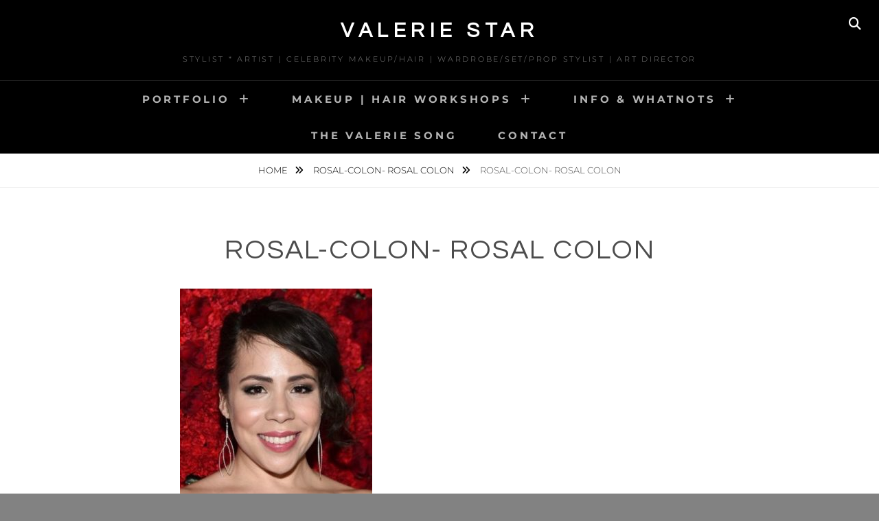

--- FILE ---
content_type: text/html; charset=UTF-8
request_url: https://valeriestar.com/rosal-colon-768x576/
body_size: 17237
content:
<!DOCTYPE html>
<html dir="ltr" lang="en-US" prefix="og: https://ogp.me/ns#">
<head>
<meta charset="UTF-8">
<meta name="viewport" content="width=device-width, initial-scale=1">
<link rel="profile" href="https://gmpg.org/xfn/11">

<title>rosal-colon- Rosal Colon | Valerie Star</title>
	<style>img:is([sizes="auto" i], [sizes^="auto," i]) { contain-intrinsic-size: 3000px 1500px }</style>
	
		<!-- All in One SEO 4.8.7 - aioseo.com -->
	<meta name="description" content="Rosal Colon" />
	<meta name="robots" content="max-image-preview:large" />
	<meta name="author" content="Valerie Star"/>
	<meta name="google-site-verification" content="vZSAYZhrzJEXWRsNfyMwiiDR2YHOU_swqTqjNrF_E0I" />
	<link rel="canonical" href="https://valeriestar.com/rosal-colon-768x576/" />
	<meta name="generator" content="All in One SEO (AIOSEO) 4.8.7" />
		<meta property="og:locale" content="en_US" />
		<meta property="og:site_name" content="Valerie Star | STYLIST * ARTIST | Celebrity Makeup/Hair | Wardrobe/Set/Prop Stylist | Art Director" />
		<meta property="og:type" content="article" />
		<meta property="og:title" content="rosal-colon- Rosal Colon | Valerie Star" />
		<meta property="og:description" content="Rosal Colon" />
		<meta property="og:url" content="https://valeriestar.com/rosal-colon-768x576/" />
		<meta property="og:image" content="https://valeriestar.com/wp-content/uploads/2025/03/2024_12_12_Popup-valerie8292-copy-scaled.jpg" />
		<meta property="og:image:secure_url" content="https://valeriestar.com/wp-content/uploads/2025/03/2024_12_12_Popup-valerie8292-copy-scaled.jpg" />
		<meta property="article:published_time" content="2018-03-19T03:42:44+00:00" />
		<meta property="article:modified_time" content="2023-05-10T14:20:11+00:00" />
		<meta name="twitter:card" content="summary" />
		<meta name="twitter:title" content="rosal-colon- Rosal Colon | Valerie Star" />
		<meta name="twitter:description" content="Rosal Colon" />
		<meta name="twitter:image" content="https://valeriestar.com/wp-content/uploads/2025/03/2024_12_12_Popup-valerie8292-copy-scaled.jpg" />
		<script type="application/ld+json" class="aioseo-schema">
			{"@context":"https:\/\/schema.org","@graph":[{"@type":"BreadcrumbList","@id":"https:\/\/valeriestar.com\/rosal-colon-768x576\/#breadcrumblist","itemListElement":[{"@type":"ListItem","@id":"https:\/\/valeriestar.com#listItem","position":1,"name":"Home","item":"https:\/\/valeriestar.com","nextItem":{"@type":"ListItem","@id":"https:\/\/valeriestar.com\/rosal-colon-768x576\/#listItem","name":"rosal-colon- Rosal Colon"}},{"@type":"ListItem","@id":"https:\/\/valeriestar.com\/rosal-colon-768x576\/#listItem","position":2,"name":"rosal-colon- Rosal Colon","previousItem":{"@type":"ListItem","@id":"https:\/\/valeriestar.com#listItem","name":"Home"}}]},{"@type":"ItemPage","@id":"https:\/\/valeriestar.com\/rosal-colon-768x576\/#itempage","url":"https:\/\/valeriestar.com\/rosal-colon-768x576\/","name":"rosal-colon- Rosal Colon | Valerie Star","description":"Rosal Colon","inLanguage":"en-US","isPartOf":{"@id":"https:\/\/valeriestar.com\/#website"},"breadcrumb":{"@id":"https:\/\/valeriestar.com\/rosal-colon-768x576\/#breadcrumblist"},"author":{"@id":"https:\/\/valeriestar.com\/author\/admin\/#author"},"creator":{"@id":"https:\/\/valeriestar.com\/author\/admin\/#author"},"datePublished":"2018-03-18T23:42:44-04:00","dateModified":"2023-05-10T10:20:11-04:00"},{"@type":"Person","@id":"https:\/\/valeriestar.com\/#person","name":"Valerie Star"},{"@type":"Person","@id":"https:\/\/valeriestar.com\/author\/admin\/#author","url":"https:\/\/valeriestar.com\/author\/admin\/","name":"Valerie Star"},{"@type":"WebSite","@id":"https:\/\/valeriestar.com\/#website","url":"https:\/\/valeriestar.com\/","name":"Valerie Star","description":"STYLIST * ARTIST | Celebrity Makeup\/Hair | Wardrobe\/Set\/Prop Stylist | Art Director","inLanguage":"en-US","publisher":{"@id":"https:\/\/valeriestar.com\/#person"}}]}
		</script>
		<!-- All in One SEO -->


<!-- Google Tag Manager for WordPress by gtm4wp.com -->
<script data-cfasync="false" data-pagespeed-no-defer>
	var gtm4wp_datalayer_name = "dataLayer";
	var dataLayer = dataLayer || [];
</script>
<!-- End Google Tag Manager for WordPress by gtm4wp.com --><link rel='dns-prefetch' href='//stats.wp.com' />
<link rel='dns-prefetch' href='//fonts.googleapis.com' />
<link rel='preconnect' href='//c0.wp.com' />
<link rel="alternate" type="application/rss+xml" title="Valerie Star &raquo; Feed" href="https://valeriestar.com/feed/" />
<link rel="alternate" type="application/rss+xml" title="Valerie Star &raquo; Comments Feed" href="https://valeriestar.com/comments/feed/" />
<script type="text/javascript">
/* <![CDATA[ */
window._wpemojiSettings = {"baseUrl":"https:\/\/s.w.org\/images\/core\/emoji\/16.0.1\/72x72\/","ext":".png","svgUrl":"https:\/\/s.w.org\/images\/core\/emoji\/16.0.1\/svg\/","svgExt":".svg","source":{"concatemoji":"https:\/\/valeriestar.com\/wp-includes\/js\/wp-emoji-release.min.js?ver=6.8.3"}};
/*! This file is auto-generated */
!function(s,n){var o,i,e;function c(e){try{var t={supportTests:e,timestamp:(new Date).valueOf()};sessionStorage.setItem(o,JSON.stringify(t))}catch(e){}}function p(e,t,n){e.clearRect(0,0,e.canvas.width,e.canvas.height),e.fillText(t,0,0);var t=new Uint32Array(e.getImageData(0,0,e.canvas.width,e.canvas.height).data),a=(e.clearRect(0,0,e.canvas.width,e.canvas.height),e.fillText(n,0,0),new Uint32Array(e.getImageData(0,0,e.canvas.width,e.canvas.height).data));return t.every(function(e,t){return e===a[t]})}function u(e,t){e.clearRect(0,0,e.canvas.width,e.canvas.height),e.fillText(t,0,0);for(var n=e.getImageData(16,16,1,1),a=0;a<n.data.length;a++)if(0!==n.data[a])return!1;return!0}function f(e,t,n,a){switch(t){case"flag":return n(e,"\ud83c\udff3\ufe0f\u200d\u26a7\ufe0f","\ud83c\udff3\ufe0f\u200b\u26a7\ufe0f")?!1:!n(e,"\ud83c\udde8\ud83c\uddf6","\ud83c\udde8\u200b\ud83c\uddf6")&&!n(e,"\ud83c\udff4\udb40\udc67\udb40\udc62\udb40\udc65\udb40\udc6e\udb40\udc67\udb40\udc7f","\ud83c\udff4\u200b\udb40\udc67\u200b\udb40\udc62\u200b\udb40\udc65\u200b\udb40\udc6e\u200b\udb40\udc67\u200b\udb40\udc7f");case"emoji":return!a(e,"\ud83e\udedf")}return!1}function g(e,t,n,a){var r="undefined"!=typeof WorkerGlobalScope&&self instanceof WorkerGlobalScope?new OffscreenCanvas(300,150):s.createElement("canvas"),o=r.getContext("2d",{willReadFrequently:!0}),i=(o.textBaseline="top",o.font="600 32px Arial",{});return e.forEach(function(e){i[e]=t(o,e,n,a)}),i}function t(e){var t=s.createElement("script");t.src=e,t.defer=!0,s.head.appendChild(t)}"undefined"!=typeof Promise&&(o="wpEmojiSettingsSupports",i=["flag","emoji"],n.supports={everything:!0,everythingExceptFlag:!0},e=new Promise(function(e){s.addEventListener("DOMContentLoaded",e,{once:!0})}),new Promise(function(t){var n=function(){try{var e=JSON.parse(sessionStorage.getItem(o));if("object"==typeof e&&"number"==typeof e.timestamp&&(new Date).valueOf()<e.timestamp+604800&&"object"==typeof e.supportTests)return e.supportTests}catch(e){}return null}();if(!n){if("undefined"!=typeof Worker&&"undefined"!=typeof OffscreenCanvas&&"undefined"!=typeof URL&&URL.createObjectURL&&"undefined"!=typeof Blob)try{var e="postMessage("+g.toString()+"("+[JSON.stringify(i),f.toString(),p.toString(),u.toString()].join(",")+"));",a=new Blob([e],{type:"text/javascript"}),r=new Worker(URL.createObjectURL(a),{name:"wpTestEmojiSupports"});return void(r.onmessage=function(e){c(n=e.data),r.terminate(),t(n)})}catch(e){}c(n=g(i,f,p,u))}t(n)}).then(function(e){for(var t in e)n.supports[t]=e[t],n.supports.everything=n.supports.everything&&n.supports[t],"flag"!==t&&(n.supports.everythingExceptFlag=n.supports.everythingExceptFlag&&n.supports[t]);n.supports.everythingExceptFlag=n.supports.everythingExceptFlag&&!n.supports.flag,n.DOMReady=!1,n.readyCallback=function(){n.DOMReady=!0}}).then(function(){return e}).then(function(){var e;n.supports.everything||(n.readyCallback(),(e=n.source||{}).concatemoji?t(e.concatemoji):e.wpemoji&&e.twemoji&&(t(e.twemoji),t(e.wpemoji)))}))}((window,document),window._wpemojiSettings);
/* ]]> */
</script>
<link rel='stylesheet' id='sbi_styles-css' href='https://valeriestar.com/wp-content/plugins/instagram-feed/css/sbi-styles.min.css?ver=6.9.1' type='text/css' media='all' />
<style id='wp-emoji-styles-inline-css' type='text/css'>

	img.wp-smiley, img.emoji {
		display: inline !important;
		border: none !important;
		box-shadow: none !important;
		height: 1em !important;
		width: 1em !important;
		margin: 0 0.07em !important;
		vertical-align: -0.1em !important;
		background: none !important;
		padding: 0 !important;
	}
</style>
<link rel='stylesheet' id='wp-block-library-css' href='https://valeriestar.com/wp-content/plugins/gutenberg/build/block-library/style.css?ver=21.7.0' type='text/css' media='all' />
<link rel='stylesheet' id='wp-block-library-theme-css' href='https://valeriestar.com/wp-content/plugins/gutenberg/build/block-library/theme.css?ver=21.7.0' type='text/css' media='all' />
<style id='classic-theme-styles-inline-css' type='text/css'>
/*! This file is auto-generated */
.wp-block-button__link{color:#fff;background-color:#32373c;border-radius:9999px;box-shadow:none;text-decoration:none;padding:calc(.667em + 2px) calc(1.333em + 2px);font-size:1.125em}.wp-block-file__button{background:#32373c;color:#fff;text-decoration:none}
</style>
<link rel='stylesheet' id='mediaelement-css' href='https://c0.wp.com/c/6.8.3/wp-includes/js/mediaelement/mediaelementplayer-legacy.min.css' type='text/css' media='all' />
<link rel='stylesheet' id='wp-mediaelement-css' href='https://c0.wp.com/c/6.8.3/wp-includes/js/mediaelement/wp-mediaelement.min.css' type='text/css' media='all' />
<style id='jetpack-sharing-buttons-style-inline-css' type='text/css'>
.jetpack-sharing-buttons__services-list{display:flex;flex-direction:row;flex-wrap:wrap;gap:0;list-style-type:none;margin:5px;padding:0}.jetpack-sharing-buttons__services-list.has-small-icon-size{font-size:12px}.jetpack-sharing-buttons__services-list.has-normal-icon-size{font-size:16px}.jetpack-sharing-buttons__services-list.has-large-icon-size{font-size:24px}.jetpack-sharing-buttons__services-list.has-huge-icon-size{font-size:36px}@media print{.jetpack-sharing-buttons__services-list{display:none!important}}.editor-styles-wrapper .wp-block-jetpack-sharing-buttons{gap:0;padding-inline-start:0}ul.jetpack-sharing-buttons__services-list.has-background{padding:1.25em 2.375em}
</style>
<link rel='stylesheet' id='dashicons-css' href='https://c0.wp.com/c/6.8.3/wp-includes/css/dashicons.min.css' type='text/css' media='all' />
<link rel='stylesheet' id='wp-components-css' href='https://valeriestar.com/wp-content/plugins/gutenberg/build/components/style.css?ver=21.7.0' type='text/css' media='all' />
<link rel='stylesheet' id='wp-preferences-css' href='https://valeriestar.com/wp-content/plugins/gutenberg/build/preferences/style.css?ver=21.7.0' type='text/css' media='all' />
<link rel='stylesheet' id='wp-block-editor-css' href='https://valeriestar.com/wp-content/plugins/gutenberg/build/block-editor/style.css?ver=21.7.0' type='text/css' media='all' />
<link rel='stylesheet' id='wp-patterns-css' href='https://valeriestar.com/wp-content/plugins/gutenberg/build/patterns/style.css?ver=21.7.0' type='text/css' media='all' />
<link rel='stylesheet' id='wp-reusable-blocks-css' href='https://valeriestar.com/wp-content/plugins/gutenberg/build/reusable-blocks/style.css?ver=21.7.0' type='text/css' media='all' />
<link rel='stylesheet' id='wp-editor-css' href='https://valeriestar.com/wp-content/plugins/gutenberg/build/editor/style.css?ver=21.7.0' type='text/css' media='all' />
<link rel='stylesheet' id='block-robo-gallery-style-css-css' href='https://valeriestar.com/wp-content/plugins/robo-gallery/includes/extensions/block/dist/blocks.style.build.css?ver=5.0.7' type='text/css' media='all' />
<link rel='stylesheet' id='catch-instagram-feed-gallery-widget-css' href='https://valeriestar.com/wp-content/plugins/catch-instagram-feed-gallery-widget/public/css/catch-instagram-feed-gallery-widget-public.css?ver=2.3.1' type='text/css' media='all' />
<link rel='stylesheet' id='contact-form-7-css' href='https://valeriestar.com/wp-content/plugins/contact-form-7/includes/css/styles.css?ver=6.1.1' type='text/css' media='all' />
<link rel='stylesheet' id='essential-widgets-css' href='https://valeriestar.com/wp-content/plugins/essential-widgets/public/css/essential-widgets-public.css?ver=2.2.2' type='text/css' media='all' />
<link rel='stylesheet' id='finalTilesGallery_stylesheet-css' href='https://valeriestar.com/wp-content/plugins/final-tiles-grid-gallery-lite/scripts/ftg.css?ver=3.6.6' type='text/css' media='all' />
<link rel='stylesheet' id='fontawesome_stylesheet-css' href='https://valeriestar.com/wp-content/plugins/final-tiles-grid-gallery-lite/fonts/font-awesome/css/font-awesome.min.css?ver=6.8.3' type='text/css' media='all' />
<style id='global-styles-inline-css' type='text/css'>
:root{--wp--preset--aspect-ratio--square: 1;--wp--preset--aspect-ratio--4-3: 4/3;--wp--preset--aspect-ratio--3-4: 3/4;--wp--preset--aspect-ratio--3-2: 3/2;--wp--preset--aspect-ratio--2-3: 2/3;--wp--preset--aspect-ratio--16-9: 16/9;--wp--preset--aspect-ratio--9-16: 9/16;--wp--preset--color--black: #000000;--wp--preset--color--cyan-bluish-gray: #abb8c3;--wp--preset--color--white: #ffffff;--wp--preset--color--pale-pink: #f78da7;--wp--preset--color--vivid-red: #cf2e2e;--wp--preset--color--luminous-vivid-orange: #ff6900;--wp--preset--color--luminous-vivid-amber: #fcb900;--wp--preset--color--light-green-cyan: #7bdcb5;--wp--preset--color--vivid-green-cyan: #00d084;--wp--preset--color--pale-cyan-blue: #8ed1fc;--wp--preset--color--vivid-cyan-blue: #0693e3;--wp--preset--color--vivid-purple: #9b51e0;--wp--preset--color--medium-black: #333333;--wp--preset--color--gray: #999999;--wp--preset--color--medium-gray: #666666;--wp--preset--color--light-gray: #f2f2f2;--wp--preset--gradient--vivid-cyan-blue-to-vivid-purple: linear-gradient(135deg,rgb(6,147,227) 0%,rgb(155,81,224) 100%);--wp--preset--gradient--light-green-cyan-to-vivid-green-cyan: linear-gradient(135deg,rgb(122,220,180) 0%,rgb(0,208,130) 100%);--wp--preset--gradient--luminous-vivid-amber-to-luminous-vivid-orange: linear-gradient(135deg,rgb(252,185,0) 0%,rgb(255,105,0) 100%);--wp--preset--gradient--luminous-vivid-orange-to-vivid-red: linear-gradient(135deg,rgb(255,105,0) 0%,rgb(207,46,46) 100%);--wp--preset--gradient--very-light-gray-to-cyan-bluish-gray: linear-gradient(135deg,rgb(238,238,238) 0%,rgb(169,184,195) 100%);--wp--preset--gradient--cool-to-warm-spectrum: linear-gradient(135deg,rgb(74,234,220) 0%,rgb(151,120,209) 20%,rgb(207,42,186) 40%,rgb(238,44,130) 60%,rgb(251,105,98) 80%,rgb(254,248,76) 100%);--wp--preset--gradient--blush-light-purple: linear-gradient(135deg,rgb(255,206,236) 0%,rgb(152,150,240) 100%);--wp--preset--gradient--blush-bordeaux: linear-gradient(135deg,rgb(254,205,165) 0%,rgb(254,45,45) 50%,rgb(107,0,62) 100%);--wp--preset--gradient--luminous-dusk: linear-gradient(135deg,rgb(255,203,112) 0%,rgb(199,81,192) 50%,rgb(65,88,208) 100%);--wp--preset--gradient--pale-ocean: linear-gradient(135deg,rgb(255,245,203) 0%,rgb(182,227,212) 50%,rgb(51,167,181) 100%);--wp--preset--gradient--electric-grass: linear-gradient(135deg,rgb(202,248,128) 0%,rgb(113,206,126) 100%);--wp--preset--gradient--midnight: linear-gradient(135deg,rgb(2,3,129) 0%,rgb(40,116,252) 100%);--wp--preset--font-size--small: 14px;--wp--preset--font-size--medium: 20px;--wp--preset--font-size--large: 30px;--wp--preset--font-size--x-large: 42px;--wp--preset--font-size--normal: 17px;--wp--preset--font-size--huge: 40px;--wp--preset--spacing--20: 0.44rem;--wp--preset--spacing--30: 0.67rem;--wp--preset--spacing--40: 1rem;--wp--preset--spacing--50: 1.5rem;--wp--preset--spacing--60: 2.25rem;--wp--preset--spacing--70: 3.38rem;--wp--preset--spacing--80: 5.06rem;--wp--preset--shadow--natural: 6px 6px 9px rgba(0, 0, 0, 0.2);--wp--preset--shadow--deep: 12px 12px 50px rgba(0, 0, 0, 0.4);--wp--preset--shadow--sharp: 6px 6px 0px rgba(0, 0, 0, 0.2);--wp--preset--shadow--outlined: 6px 6px 0px -3px rgb(255, 255, 255), 6px 6px rgb(0, 0, 0);--wp--preset--shadow--crisp: 6px 6px 0px rgb(0, 0, 0);}:where(.is-layout-flex){gap: 0.5em;}:where(.is-layout-grid){gap: 0.5em;}body .is-layout-flex{display: flex;}.is-layout-flex{flex-wrap: wrap;align-items: center;}.is-layout-flex > :is(*, div){margin: 0;}body .is-layout-grid{display: grid;}.is-layout-grid > :is(*, div){margin: 0;}:where(.wp-block-columns.is-layout-flex){gap: 2em;}:where(.wp-block-columns.is-layout-grid){gap: 2em;}:where(.wp-block-post-template.is-layout-flex){gap: 1.25em;}:where(.wp-block-post-template.is-layout-grid){gap: 1.25em;}.has-black-color{color: var(--wp--preset--color--black) !important;}.has-cyan-bluish-gray-color{color: var(--wp--preset--color--cyan-bluish-gray) !important;}.has-white-color{color: var(--wp--preset--color--white) !important;}.has-pale-pink-color{color: var(--wp--preset--color--pale-pink) !important;}.has-vivid-red-color{color: var(--wp--preset--color--vivid-red) !important;}.has-luminous-vivid-orange-color{color: var(--wp--preset--color--luminous-vivid-orange) !important;}.has-luminous-vivid-amber-color{color: var(--wp--preset--color--luminous-vivid-amber) !important;}.has-light-green-cyan-color{color: var(--wp--preset--color--light-green-cyan) !important;}.has-vivid-green-cyan-color{color: var(--wp--preset--color--vivid-green-cyan) !important;}.has-pale-cyan-blue-color{color: var(--wp--preset--color--pale-cyan-blue) !important;}.has-vivid-cyan-blue-color{color: var(--wp--preset--color--vivid-cyan-blue) !important;}.has-vivid-purple-color{color: var(--wp--preset--color--vivid-purple) !important;}.has-black-background-color{background-color: var(--wp--preset--color--black) !important;}.has-cyan-bluish-gray-background-color{background-color: var(--wp--preset--color--cyan-bluish-gray) !important;}.has-white-background-color{background-color: var(--wp--preset--color--white) !important;}.has-pale-pink-background-color{background-color: var(--wp--preset--color--pale-pink) !important;}.has-vivid-red-background-color{background-color: var(--wp--preset--color--vivid-red) !important;}.has-luminous-vivid-orange-background-color{background-color: var(--wp--preset--color--luminous-vivid-orange) !important;}.has-luminous-vivid-amber-background-color{background-color: var(--wp--preset--color--luminous-vivid-amber) !important;}.has-light-green-cyan-background-color{background-color: var(--wp--preset--color--light-green-cyan) !important;}.has-vivid-green-cyan-background-color{background-color: var(--wp--preset--color--vivid-green-cyan) !important;}.has-pale-cyan-blue-background-color{background-color: var(--wp--preset--color--pale-cyan-blue) !important;}.has-vivid-cyan-blue-background-color{background-color: var(--wp--preset--color--vivid-cyan-blue) !important;}.has-vivid-purple-background-color{background-color: var(--wp--preset--color--vivid-purple) !important;}.has-black-border-color{border-color: var(--wp--preset--color--black) !important;}.has-cyan-bluish-gray-border-color{border-color: var(--wp--preset--color--cyan-bluish-gray) !important;}.has-white-border-color{border-color: var(--wp--preset--color--white) !important;}.has-pale-pink-border-color{border-color: var(--wp--preset--color--pale-pink) !important;}.has-vivid-red-border-color{border-color: var(--wp--preset--color--vivid-red) !important;}.has-luminous-vivid-orange-border-color{border-color: var(--wp--preset--color--luminous-vivid-orange) !important;}.has-luminous-vivid-amber-border-color{border-color: var(--wp--preset--color--luminous-vivid-amber) !important;}.has-light-green-cyan-border-color{border-color: var(--wp--preset--color--light-green-cyan) !important;}.has-vivid-green-cyan-border-color{border-color: var(--wp--preset--color--vivid-green-cyan) !important;}.has-pale-cyan-blue-border-color{border-color: var(--wp--preset--color--pale-cyan-blue) !important;}.has-vivid-cyan-blue-border-color{border-color: var(--wp--preset--color--vivid-cyan-blue) !important;}.has-vivid-purple-border-color{border-color: var(--wp--preset--color--vivid-purple) !important;}.has-vivid-cyan-blue-to-vivid-purple-gradient-background{background: var(--wp--preset--gradient--vivid-cyan-blue-to-vivid-purple) !important;}.has-light-green-cyan-to-vivid-green-cyan-gradient-background{background: var(--wp--preset--gradient--light-green-cyan-to-vivid-green-cyan) !important;}.has-luminous-vivid-amber-to-luminous-vivid-orange-gradient-background{background: var(--wp--preset--gradient--luminous-vivid-amber-to-luminous-vivid-orange) !important;}.has-luminous-vivid-orange-to-vivid-red-gradient-background{background: var(--wp--preset--gradient--luminous-vivid-orange-to-vivid-red) !important;}.has-very-light-gray-to-cyan-bluish-gray-gradient-background{background: var(--wp--preset--gradient--very-light-gray-to-cyan-bluish-gray) !important;}.has-cool-to-warm-spectrum-gradient-background{background: var(--wp--preset--gradient--cool-to-warm-spectrum) !important;}.has-blush-light-purple-gradient-background{background: var(--wp--preset--gradient--blush-light-purple) !important;}.has-blush-bordeaux-gradient-background{background: var(--wp--preset--gradient--blush-bordeaux) !important;}.has-luminous-dusk-gradient-background{background: var(--wp--preset--gradient--luminous-dusk) !important;}.has-pale-ocean-gradient-background{background: var(--wp--preset--gradient--pale-ocean) !important;}.has-electric-grass-gradient-background{background: var(--wp--preset--gradient--electric-grass) !important;}.has-midnight-gradient-background{background: var(--wp--preset--gradient--midnight) !important;}.has-small-font-size{font-size: var(--wp--preset--font-size--small) !important;}.has-medium-font-size{font-size: var(--wp--preset--font-size--medium) !important;}.has-large-font-size{font-size: var(--wp--preset--font-size--large) !important;}.has-x-large-font-size{font-size: var(--wp--preset--font-size--x-large) !important;}
:where(.wp-block-columns.is-layout-flex){gap: 2em;}:where(.wp-block-columns.is-layout-grid){gap: 2em;}
:root :where(.wp-block-pullquote){font-size: 1.5em;line-height: 1.6;}
:where(.wp-block-post-template.is-layout-flex){gap: 1.25em;}:where(.wp-block-post-template.is-layout-grid){gap: 1.25em;}
:where(.wp-block-term-template.is-layout-flex){gap: 1.25em;}:where(.wp-block-term-template.is-layout-grid){gap: 1.25em;}
</style>
<link rel='stylesheet' id='photoblocks-css' href='https://valeriestar.com/wp-content/plugins/photoblocks-grid-gallery/public/css/photoblocks-public.css?ver=1.3.1' type='text/css' media='all' />
<link rel='stylesheet' id='to-top-css' href='https://valeriestar.com/wp-content/plugins/to-top/public/css/to-top-public.css?ver=2.5.5' type='text/css' media='all' />
<link rel='stylesheet' id='googlefonts-css' href='https://fonts.googleapis.com/css?family=Questrial:400&subset=latin' type='text/css' media='all' />
<link rel='stylesheet' id='fotografie-fonts-css' href='https://valeriestar.com/wp-content/fonts/e04a60cbf754c87d5a89ccdd45eb9d7e.css' type='text/css' media='all' />
<link rel='stylesheet' id='font-awesome-css' href='https://valeriestar.com/wp-content/themes/fotografie/assets/css/font-awesome/css/all.min.css?ver=6.7.2' type='text/css' media='all' />
<link rel='stylesheet' id='fotografie-style-css' href='https://valeriestar.com/wp-content/themes/fotografie/style.css?ver=20251217-175114' type='text/css' media='all' />
<style id='fotografie-style-inline-css' type='text/css'>
.posted-on, .tags-links, .byline, .comments-link { clip: rect(1px, 1px, 1px, 1px); height: 1px; position: absolute; overflow: hidden; width: 1px; }
</style>
<link rel='stylesheet' id='fotografie-block-style-css' href='https://valeriestar.com/wp-content/themes/fotografie/assets/css/blocks.css?ver=1.0' type='text/css' media='all' />
<script type="text/javascript" src="https://c0.wp.com/c/6.8.3/wp-includes/js/jquery/jquery.min.js" id="jquery-core-js"></script>
<script type="text/javascript" src="https://c0.wp.com/c/6.8.3/wp-includes/js/jquery/jquery-migrate.min.js" id="jquery-migrate-js"></script>
<script type="text/javascript" src="https://valeriestar.com/wp-content/plugins/catch-instagram-feed-gallery-widget/public/js/catch-instagram-feed-gallery-widget-public.js?ver=2.3.1" id="catch-instagram-feed-gallery-widget-js"></script>
<script type="text/javascript" src="https://valeriestar.com/wp-content/plugins/gutenberg/build/hooks/index.min.js?ver=84e753e2b66eb7028d38" id="wp-hooks-js"></script>
<script type="text/javascript" src="https://valeriestar.com/wp-content/plugins/gutenberg/build/i18n/index.min.js?ver=671c1c41fbf6f13df25a" id="wp-i18n-js"></script>
<script type="text/javascript" id="wp-i18n-js-after">
/* <![CDATA[ */
wp.i18n.setLocaleData( { 'text direction\u0004ltr': [ 'ltr' ] } );
/* ]]> */
</script>
<script type="text/javascript" src="https://valeriestar.com/wp-content/plugins/essential-widgets/public/js/essential-widgets-public.js?ver=2.2.2" id="essential-widgets-js"></script>
<script type="text/javascript" src="https://valeriestar.com/wp-content/plugins/photoblocks-grid-gallery/public/js/anime.min.js?ver=1.3.1" id="anime-js"></script>
<script type="text/javascript" src="https://valeriestar.com/wp-content/plugins/photoblocks-grid-gallery/public/js/packery.pkgd.js?ver=6.8.3" id="packery-js"></script>
<script type="text/javascript" src="https://valeriestar.com/wp-content/plugins/photoblocks-grid-gallery/public/js/photoblocks.public.js?ver=1.3.1" id="photoblocks-js"></script>
<script type="text/javascript" id="to-top-js-extra">
/* <![CDATA[ */
var to_top_options = {"scroll_offset":"0","icon_opacity":"40","style":"image","icon_type":"dashicons-arrow-up-alt","icon_color":"#ffffff","icon_bg_color":"#000000","icon_size":"32","border_radius":"5","image":"","image_width":"8","image_alt":"","location":"bottom-left","margin_x":"4","margin_y":"4","show_on_admin":"0","enable_autohide":"1","autohide_time":"2","enable_hide_small_device":"1","small_device_max_width":"640","reset":"0"};
/* ]]> */
</script>
<script async type="text/javascript" src="https://valeriestar.com/wp-content/plugins/to-top/public/js/to-top-public.js?ver=2.5.5" id="to-top-js"></script>
<link rel="https://api.w.org/" href="https://valeriestar.com/wp-json/" /><link rel="alternate" title="JSON" type="application/json" href="https://valeriestar.com/wp-json/wp/v2/media/7828" /><link rel="EditURI" type="application/rsd+xml" title="RSD" href="https://valeriestar.com/xmlrpc.php?rsd" />
<meta name="generator" content="WordPress 6.8.3" />
<link rel='shortlink' href='https://valeriestar.com/?p=7828' />
<link rel="alternate" title="oEmbed (JSON)" type="application/json+oembed" href="https://valeriestar.com/wp-json/oembed/1.0/embed?url=https%3A%2F%2Fvaleriestar.com%2Frosal-colon-768x576%2F" />
<link rel="alternate" title="oEmbed (XML)" type="text/xml+oembed" href="https://valeriestar.com/wp-json/oembed/1.0/embed?url=https%3A%2F%2Fvaleriestar.com%2Frosal-colon-768x576%2F&#038;format=xml" />
<style type='text/css' media='screen'>
	h1{ font-family:"Questrial", arial, sans-serif;}
	p{ font-family:"Questrial", arial, sans-serif;}
</style>
<!-- fonts delivered by Wordpress Google Fonts, a plugin by Adrian3.com -->	<style>img#wpstats{display:none}</style>
		
<!-- Google Tag Manager for WordPress by gtm4wp.com -->
<!-- GTM Container placement set to manual -->
<script data-cfasync="false" data-pagespeed-no-defer>
	var dataLayer_content = {"pagePostType":"attachment","pagePostType2":"single-attachment","pagePostAuthor":"Valerie Star"};
	dataLayer.push( dataLayer_content );
</script>
<script data-cfasync="false" data-pagespeed-no-defer>
(function(w,d,s,l,i){w[l]=w[l]||[];w[l].push({'gtm.start':
new Date().getTime(),event:'gtm.js'});var f=d.getElementsByTagName(s)[0],
j=d.createElement(s),dl=l!='dataLayer'?'&l='+l:'';j.async=true;j.src=
'//www.googletagmanager.com/gtm.js?id='+i+dl;f.parentNode.insertBefore(j,f);
})(window,document,'script','dataLayer','GTM-N955H37');
</script>
<!-- End Google Tag Manager for WordPress by gtm4wp.com --><style data-context="foundation-flickity-css">/*! Flickity v2.0.2
http://flickity.metafizzy.co
---------------------------------------------- */.flickity-enabled{position:relative}.flickity-enabled:focus{outline:0}.flickity-viewport{overflow:hidden;position:relative;height:100%}.flickity-slider{position:absolute;width:100%;height:100%}.flickity-enabled.is-draggable{-webkit-tap-highlight-color:transparent;tap-highlight-color:transparent;-webkit-user-select:none;-moz-user-select:none;-ms-user-select:none;user-select:none}.flickity-enabled.is-draggable .flickity-viewport{cursor:move;cursor:-webkit-grab;cursor:grab}.flickity-enabled.is-draggable .flickity-viewport.is-pointer-down{cursor:-webkit-grabbing;cursor:grabbing}.flickity-prev-next-button{position:absolute;top:50%;width:44px;height:44px;border:none;border-radius:50%;background:#fff;background:hsla(0,0%,100%,.75);cursor:pointer;-webkit-transform:translateY(-50%);transform:translateY(-50%)}.flickity-prev-next-button:hover{background:#fff}.flickity-prev-next-button:focus{outline:0;box-shadow:0 0 0 5px #09f}.flickity-prev-next-button:active{opacity:.6}.flickity-prev-next-button.previous{left:10px}.flickity-prev-next-button.next{right:10px}.flickity-rtl .flickity-prev-next-button.previous{left:auto;right:10px}.flickity-rtl .flickity-prev-next-button.next{right:auto;left:10px}.flickity-prev-next-button:disabled{opacity:.3;cursor:auto}.flickity-prev-next-button svg{position:absolute;left:20%;top:20%;width:60%;height:60%}.flickity-prev-next-button .arrow{fill:#333}.flickity-page-dots{position:absolute;width:100%;bottom:-25px;padding:0;margin:0;list-style:none;text-align:center;line-height:1}.flickity-rtl .flickity-page-dots{direction:rtl}.flickity-page-dots .dot{display:inline-block;width:10px;height:10px;margin:0 8px;background:#333;border-radius:50%;opacity:.25;cursor:pointer}.flickity-page-dots .dot.is-selected{opacity:1}</style><link id='MediaRSS' rel='alternate' type='application/rss+xml' title='NextGEN Gallery RSS Feed' href='https://valeriestar.com/wp-content/plugins/nextgen-gallery/src/Legacy/xml/media-rss.php' />
<script type="application/ld+json">{"@context":"http:\/\/schema.org","@type":"BreadcrumbList","itemListElement":[{"@type":"ListItem","position":1,"item":{"@id":"https:\/\/valeriestar.com\/","name":"Home"}},{"@type":"ListItem","position":2,"item":{"@id":"https:\/\/valeriestar.com\/rosal-colon-768x576\/","name":"rosal-colon- Rosal Colon"}},{"@type":"ListItem","position":3,"item":{"name":"rosal-colon- Rosal Colon"}}]}</script><!-- All in one Favicon 4.8 --><link rel="shortcut icon" href="https://valeriestar.com/wp-content/uploads/2024/02/favicon-32x32-1.png" />
<link rel="apple-touch-icon-precomposed" href="link rel=\\\\\\\\\\\\\\\&quot;apple-touch-icon\\\\\\\\\\\\\\\&quot; sizes=\\\\\\\\\\\\\\\&quot;180x180\\\\\\\\\\\\\\\&quot; href=\\\\\\\\\\\\\\\&quot;/apple-touch-icon.png\\\\\\\\\\\\\\\&quot;https://valeriestar.com/wp-content/uploads/2024/02/apple-touch-icon.png" />
<style type="text/css" id="custom-background-css">
body.custom-background { background-color: #828282; }
</style>
	<link rel="icon" href="https://valeriestar.com/wp-content/uploads/2025/04/cropped-VALERIE-LOGO-32x32.jpg" sizes="32x32" />
<link rel="icon" href="https://valeriestar.com/wp-content/uploads/2025/04/cropped-VALERIE-LOGO-192x192.jpg" sizes="192x192" />
<link rel="apple-touch-icon" href="https://valeriestar.com/wp-content/uploads/2025/04/cropped-VALERIE-LOGO-180x180.jpg" />
<meta name="msapplication-TileImage" content="https://valeriestar.com/wp-content/uploads/2025/04/cropped-VALERIE-LOGO-270x270.jpg" />
<style>.ios7.web-app-mode.has-fixed header{ background-color: rgba(7,7,7,.88);}</style><!-- To Top Custom CSS --><style type='text/css'>#to_top_scrollup {background-color: transparent; color: transparent; height: auto; width: 65px;width: 8px;opacity: 0.4;left:4px;bottom:4px;}</style></head>

<body data-rsssl=1 class="attachment wp-singular attachment-template-default single single-attachment postid-7828 attachmentid-7828 attachment-jpeg custom-background wp-embed-responsive wp-theme-fotografie metaslider-plugin fluid-layout no-sidebar date-hidden tags-hidden author-hidden comment-hidden">


<!-- GTM Container placement set to manual -->
<!-- Google Tag Manager (noscript) -->
				<noscript><iframe src="https://www.googletagmanager.com/ns.html?id=GTM-N955H37" height="0" width="0" style="display:none;visibility:hidden" aria-hidden="true"></iframe></noscript>
<!-- End Google Tag Manager (noscript) -->
<div id="page" class="site">
	<div class="site-inner">
		<a class="skip-link screen-reader-text" href="#content">Skip to content</a>

		<header id="masthead" class="site-header" role="banner">

			
			<div class="site-header-main">

				
	<div class="site-branding">
		<div class="wrapper">
						<div id="site-details">
									<p class="site-title"><a href="https://valeriestar.com/" rel="home">Valerie Star</a></p>
								<h2 class="site-description">STYLIST * ARTIST | Celebrity Makeup/Hair | Wardrobe/Set/Prop Stylist | Art Director</h2>
			</div><!-- #site-details -->
		</div><!-- .wrapper -->
	</div><!-- .site-branding -->

				
<div class="site-search">
	<button class="search-toggle" aria-expanded="false">
		<span class="screen-reader-text">Search</span>
	</button><!-- .search-toggle -->
	<div class="search-wrapper">
		

<form role="search" method="get" class="search-form" action="https://valeriestar.com/">
	<label>
		<span class="screen-reader-text">Search for:</span>

		<input type="search" class="search-field" placeholder="Enter keyword&hellip;" value="" name="s" />
	</label>

	<button type="submit" class="search-submit"><span class="search-button-text">Search</span></button>
</form>
	</div><!-- .search-wrapper -->
</div><!-- .site-search -->

					<div class="menu-toggle-wrapper">
		<button id="menu-toggle" class="menu-toggle" aria-controls="top-menu" aria-expanded="false"></span><span class="menu-label">Menu</span></button>
	</div><!-- .menu-toggle-wrapper -->
	<div id="site-header-menu" class="site-header-menu">
		<div class="wrapper">
			
				<nav id="site-navigation" class="main-navigation" role="navigation" aria-label="Primary Menu">
					<ul id="primary-menu" class="menu nav-menu"><li id="menu-item-8438" class="menu-item menu-item-type-post_type menu-item-object-page menu-item-has-children menu-item-8438"><a href="https://valeriestar.com/foto/">PORTFOLIO</a>
<ul class="sub-menu">
	<li id="menu-item-8441" class="menu-item menu-item-type-post_type menu-item-object-page menu-item-8441"><a href="https://valeriestar.com/foto/celebrity-2/">Celebrity</a></li>
	<li id="menu-item-7791" class="menu-item menu-item-type-post_type menu-item-object-page menu-item-7791"><a href="https://valeriestar.com/foto/avant-art/">Avant Art</a></li>
	<li id="menu-item-7784" class="menu-item menu-item-type-post_type menu-item-object-page menu-item-7784"><a href="https://valeriestar.com/foto/celebrity-red-carpet/">Red Carpet</a></li>
	<li id="menu-item-9390" class="menu-item menu-item-type-post_type menu-item-object-page menu-item-9390"><a href="https://valeriestar.com/foto/beauty/">Beauty</a></li>
	<li id="menu-item-7787" class="menu-item menu-item-type-post_type menu-item-object-page menu-item-7787"><a href="https://valeriestar.com/foto/gents/">Gents</a></li>
	<li id="menu-item-7797" class="menu-item menu-item-type-post_type menu-item-object-page menu-item-7797"><a href="https://valeriestar.com/foto/nail-it/">Nail It</a></li>
	<li id="menu-item-7799" class="menu-item menu-item-type-post_type menu-item-object-page menu-item-7799"><a href="https://valeriestar.com/foto/styling/">Styling</a></li>
	<li id="menu-item-10507" class="menu-item menu-item-type-post_type menu-item-object-page menu-item-10507"><a href="https://valeriestar.com/foto/set-prop-styling/">Set-Prop Styling</a></li>
	<li id="menu-item-7804" class="menu-item menu-item-type-post_type menu-item-object-page menu-item-7804"><a href="https://valeriestar.com/foto/press-in-print/">Press | In Print</a></li>
	<li id="menu-item-3995" class="menu-item menu-item-type-post_type menu-item-object-page menu-item-has-children menu-item-3995"><a href="https://valeriestar.com/film-tv/">FILM/TV</a>
	<ul class="sub-menu">
		<li id="menu-item-3998" class="menu-item menu-item-type-post_type menu-item-object-page menu-item-3998"><a href="https://valeriestar.com/film-tv/video-music/">Music</a></li>
		<li id="menu-item-3996" class="menu-item menu-item-type-post_type menu-item-object-page menu-item-3996"><a href="https://valeriestar.com/film-tv/film-tv/">Film | TV</a></li>
		<li id="menu-item-3997" class="menu-item menu-item-type-post_type menu-item-object-page menu-item-3997"><a href="https://valeriestar.com/film-tv/beauty-fashion-video/">Fashion</a></li>
		<li id="menu-item-5071" class="menu-item menu-item-type-post_type menu-item-object-page menu-item-5071"><a href="https://valeriestar.com/film-tv/talk-stoop-with-cat-greenleaf/">Talk Stoop with Cat Greenleaf</a></li>
	</ul>
</li>
</ul>
</li>
<li id="menu-item-4007" class="menu-item menu-item-type-post_type menu-item-object-page menu-item-has-children menu-item-4007"><a href="https://valeriestar.com/hair-makeup-classes/">MAKEUP | HAIR WORKSHOPS</a>
<ul class="sub-menu">
	<li id="menu-item-7067" class="menu-item menu-item-type-post_type menu-item-object-page menu-item-7067"><a href="https://valeriestar.com/hair-makeup-classes/makeup-workshop/">Makeup Workshops</a></li>
	<li id="menu-item-7072" class="menu-item menu-item-type-post_type menu-item-object-page menu-item-7072"><a href="https://valeriestar.com/hair-makeup-classes/hairstyling-workshop/">Hairstyling Workshop</a></li>
</ul>
</li>
<li id="menu-item-4010" class="menu-item menu-item-type-post_type menu-item-object-page menu-item-has-children menu-item-4010"><a href="https://valeriestar.com/about-valerie-star/">INFO &#038; WHATNOTS</a>
<ul class="sub-menu">
	<li id="menu-item-4012" class="menu-item menu-item-type-post_type menu-item-object-page menu-item-4012"><a href="https://valeriestar.com/about-valerie-star/credits-whatnot/">Clients</a></li>
</ul>
</li>
<li id="menu-item-4011" class="menu-item menu-item-type-post_type menu-item-object-page menu-item-4011"><a href="https://valeriestar.com/valerie-song-zutons-amy-winehouse/">The Valerie Song</a></li>
<li id="menu-item-4008" class="menu-item menu-item-type-post_type menu-item-object-page menu-item-4008"><a href="https://valeriestar.com/contact/">CONTACT</a></li>
</ul>
			
				<div class="mobile-search-wrapper">
					

<form role="search" method="get" class="search-form" action="https://valeriestar.com/">
	<label>
		<span class="screen-reader-text">Search for:</span>

		<input type="search" class="search-field" placeholder="Enter keyword&hellip;" value="" name="s" />
	</label>

	<button type="submit" class="search-submit"><span class="search-button-text">Search</span></button>
</form>
				</div><!-- .search-wrapper -->

			</nav><!-- .main-navigation -->
		</div><!-- .wrapper -->
	</div><!-- .site-header-menu -->

			</div><!-- .site-header-main -->

		</header>

		
			<div class="breadcrumb-area custom">
				<div class="wrapper">
					<nav class="entry-breadcrumbs"><span class="breadcrumb"><a href="https://valeriestar.com/">Home </a></span><span class="breadcrumb"><a href="https://valeriestar.com/rosal-colon-768x576/">rosal-colon- Rosal Colon </a></span><span class="breadcrumb-current">rosal-colon- Rosal Colon</span>
					</nav><!-- .entry-breadcrumbs -->
				</div><!-- .wrapper -->
			</div><!-- .breadcrumb-area -->
		<div id="content" class="site-content">

			
			
			
	<div class="wrapper singular-section">
		<div id="primary" class="content-area">
			<main id="main" class="site-main" role="main">
				
<article id="post-7828 post-7828" class="post-7828 attachment type-attachment status-inherit hentry">

	<header class="entry-header">
		<h1 class="entry-title">rosal-colon- Rosal Colon</h1>
			</header>

	
	<div class="entry-content">
		<p class="attachment"><a href='https://valeriestar.com/wp-content/uploads/2018/03/rosal-colon-768x576.jpg'><img fetchpriority="high" decoding="async" width="280" height="420" src="https://valeriestar.com/wp-content/uploads/2018/03/rosal-colon-768x576-280x420.jpg" class="attachment-medium size-medium" alt="" srcset="https://valeriestar.com/wp-content/uploads/2018/03/rosal-colon-768x576-280x420.jpg 280w, https://valeriestar.com/wp-content/uploads/2018/03/rosal-colon-768x576-200x300.jpg 200w, https://valeriestar.com/wp-content/uploads/2018/03/rosal-colon-768x576.jpg 374w" sizes="(max-width: 280px) 100vw, 280px" /></a></p>
	</div><!-- .entry-content -->

	
<footer class="entry-footer">
	</footer><!-- .entry-footer -->

</article><!-- #post-7828 -->

	<nav class="navigation post-navigation" aria-label="Posts">
		<h2 class="screen-reader-text">Post navigation</h2>
		<div class="nav-links"><div class="nav-previous"><a href="https://valeriestar.com/rosal-colon-768x576/" rel="prev"><span class="meta-nav" aria-hidden="true">Previous</span> <span class="screen-reader-text">Previous post:</span> <span class="post-title">rosal-colon- Rosal Colon</span></a></div></div>
	</nav>			</main><!-- #main -->
		</div><!-- #primary -->
			</div><!-- .wrapper -->

		</div>
		<footer id="colophon" class="site-footer" role="contentinfo">
			

<aside class="widget-area footer-widget-area one" role="complementary">
	<div class="wrapper">
					<div class="widget-column footer-widget-1">
				<section id="custom_html-15" class="widget_text widget widget_custom_html"><h2 class="widget-title">TheValerieStar</h2><div class="textwidget custom-html-widget">
<div id="sb_instagram"  class="sbi sbi_mob_col_1 sbi_tab_col_2 sbi_col_4 sbi_width_resp" style="padding-bottom: 6px;"	 data-feedid="*2"  data-res="auto" data-cols="4" data-colsmobile="1" data-colstablet="2" data-num="4" data-nummobile="4" data-item-padding="3"	 data-shortcode-atts="{&quot;feed&quot;:&quot;2&quot;}"  data-postid="7828" data-locatornonce="c6f87a5689" data-imageaspectratio="1:1" data-sbi-flags="favorLocal">
	<div class="sb_instagram_header  sbi_medium"   >
	<a class="sbi_header_link" target="_blank"
	   rel="nofollow noopener" href="https://www.instagram.com/thevaleriestar/" title="@thevaleriestar">
		<div class="sbi_header_text">
			<div class="sbi_header_img"  data-avatar-url="https://scontent-ord5-2.xx.fbcdn.net/v/t51.2885-15/57870504_2032066617096731_3501650947682074624_n.jpg?_nc_cat=105&amp;ccb=1-7&amp;_nc_sid=7d201b&amp;_nc_ohc=lDBONyCSWyMQ7kNvwEGrrOL&amp;_nc_oc=AdmaHX05d9oaZtWZNVFypJPOPpWOwIe7ViEOxH23-XZhh-TbKj11QfzYnDRtRaBR6uI&amp;_nc_zt=23&amp;_nc_ht=scontent-ord5-2.xx&amp;edm=AL-3X8kEAAAA&amp;oh=00_Afq2v_xLgaxLD4pFbT-L6ltSLzYpEAPfFTo_gLgY5NipPQ&amp;oe=696132CA">
									<div class="sbi_header_img_hover"  ><svg class="sbi_new_logo fa-instagram fa-w-14" aria-hidden="true" data-fa-processed="" aria-label="Instagram" data-prefix="fab" data-icon="instagram" role="img" viewBox="0 0 448 512">
                    <path fill="currentColor" d="M224.1 141c-63.6 0-114.9 51.3-114.9 114.9s51.3 114.9 114.9 114.9S339 319.5 339 255.9 287.7 141 224.1 141zm0 189.6c-41.1 0-74.7-33.5-74.7-74.7s33.5-74.7 74.7-74.7 74.7 33.5 74.7 74.7-33.6 74.7-74.7 74.7zm146.4-194.3c0 14.9-12 26.8-26.8 26.8-14.9 0-26.8-12-26.8-26.8s12-26.8 26.8-26.8 26.8 12 26.8 26.8zm76.1 27.2c-1.7-35.9-9.9-67.7-36.2-93.9-26.2-26.2-58-34.4-93.9-36.2-37-2.1-147.9-2.1-184.9 0-35.8 1.7-67.6 9.9-93.9 36.1s-34.4 58-36.2 93.9c-2.1 37-2.1 147.9 0 184.9 1.7 35.9 9.9 67.7 36.2 93.9s58 34.4 93.9 36.2c37 2.1 147.9 2.1 184.9 0 35.9-1.7 67.7-9.9 93.9-36.2 26.2-26.2 34.4-58 36.2-93.9 2.1-37 2.1-147.8 0-184.8zM398.8 388c-7.8 19.6-22.9 34.7-42.6 42.6-29.5 11.7-99.5 9-132.1 9s-102.7 2.6-132.1-9c-19.6-7.8-34.7-22.9-42.6-42.6-11.7-29.5-9-99.5-9-132.1s-2.6-102.7 9-132.1c7.8-19.6 22.9-34.7 42.6-42.6 29.5-11.7 99.5-9 132.1-9s102.7-2.6 132.1 9c19.6 7.8 34.7 22.9 42.6 42.6 11.7 29.5 9 99.5 9 132.1s2.7 102.7-9 132.1z"></path>
                </svg></div>
					<img  src="https://valeriestar.com/wp-content/uploads/sb-instagram-feed-images/thevaleriestar.webp" alt="" width="50" height="50">
				
							</div>

			<div class="sbi_feedtheme_header_text">
				<h3>thevaleriestar</h3>
									<p class="sbi_bio">NYC Artist | Painter | Celebrity Makeup Artist | Hairstylist | Wardrobe &amp; Set-Prop Stylist #valeriestar #theartofpapiermache follow @thevaleriestarart</p>
							</div>
		</div>
	</a>
</div>

	<div id="sbi_images"  style="gap: 6px;">
		<div class="sbi_item sbi_type_carousel sbi_new sbi_transition"
	id="sbi_18122508166558530" data-date="1767466107">
	<div class="sbi_photo_wrap">
		<a class="sbi_photo" href="https://www.instagram.com/p/DTDyTRoiR9X/" target="_blank" rel="noopener nofollow"
			data-full-res="https://scontent-ord5-3.cdninstagram.com/v/t51.82787-15/610845565_18500997640077924_8779974960182850923_n.jpg?stp=dst-jpg_e35_tt6&#038;_nc_cat=100&#038;ccb=7-5&#038;_nc_sid=18de74&#038;efg=eyJlZmdfdGFnIjoiQ0FST1VTRUxfSVRFTS5iZXN0X2ltYWdlX3VybGdlbi5DMyJ9&#038;_nc_ohc=ztj_U3EIsmAQ7kNvwGnHRaR&#038;_nc_oc=Adn1bTsLvD5DP9g_kZ95yxHfFOmMf2CP7thuggPCbini8v4d2wkhS8-SZP_cyvFFAVk&#038;_nc_zt=23&#038;_nc_ht=scontent-ord5-3.cdninstagram.com&#038;edm=AM6HXa8EAAAA&#038;_nc_gid=YUYq4Drt01Gvn2hyt8VFxQ&#038;oh=00_Afpa1DhZZWNWq0ZoIroF7bFDLgybh26n3lOUQ1zilT_k8A&#038;oe=6961308B"
			data-img-src-set="{&quot;d&quot;:&quot;https:\/\/scontent-ord5-3.cdninstagram.com\/v\/t51.82787-15\/610845565_18500997640077924_8779974960182850923_n.jpg?stp=dst-jpg_e35_tt6&amp;_nc_cat=100&amp;ccb=7-5&amp;_nc_sid=18de74&amp;efg=eyJlZmdfdGFnIjoiQ0FST1VTRUxfSVRFTS5iZXN0X2ltYWdlX3VybGdlbi5DMyJ9&amp;_nc_ohc=ztj_U3EIsmAQ7kNvwGnHRaR&amp;_nc_oc=Adn1bTsLvD5DP9g_kZ95yxHfFOmMf2CP7thuggPCbini8v4d2wkhS8-SZP_cyvFFAVk&amp;_nc_zt=23&amp;_nc_ht=scontent-ord5-3.cdninstagram.com&amp;edm=AM6HXa8EAAAA&amp;_nc_gid=YUYq4Drt01Gvn2hyt8VFxQ&amp;oh=00_Afpa1DhZZWNWq0ZoIroF7bFDLgybh26n3lOUQ1zilT_k8A&amp;oe=6961308B&quot;,&quot;150&quot;:&quot;https:\/\/scontent-ord5-3.cdninstagram.com\/v\/t51.82787-15\/610845565_18500997640077924_8779974960182850923_n.jpg?stp=dst-jpg_e35_tt6&amp;_nc_cat=100&amp;ccb=7-5&amp;_nc_sid=18de74&amp;efg=eyJlZmdfdGFnIjoiQ0FST1VTRUxfSVRFTS5iZXN0X2ltYWdlX3VybGdlbi5DMyJ9&amp;_nc_ohc=ztj_U3EIsmAQ7kNvwGnHRaR&amp;_nc_oc=Adn1bTsLvD5DP9g_kZ95yxHfFOmMf2CP7thuggPCbini8v4d2wkhS8-SZP_cyvFFAVk&amp;_nc_zt=23&amp;_nc_ht=scontent-ord5-3.cdninstagram.com&amp;edm=AM6HXa8EAAAA&amp;_nc_gid=YUYq4Drt01Gvn2hyt8VFxQ&amp;oh=00_Afpa1DhZZWNWq0ZoIroF7bFDLgybh26n3lOUQ1zilT_k8A&amp;oe=6961308B&quot;,&quot;320&quot;:&quot;https:\/\/scontent-ord5-3.cdninstagram.com\/v\/t51.82787-15\/610845565_18500997640077924_8779974960182850923_n.jpg?stp=dst-jpg_e35_tt6&amp;_nc_cat=100&amp;ccb=7-5&amp;_nc_sid=18de74&amp;efg=eyJlZmdfdGFnIjoiQ0FST1VTRUxfSVRFTS5iZXN0X2ltYWdlX3VybGdlbi5DMyJ9&amp;_nc_ohc=ztj_U3EIsmAQ7kNvwGnHRaR&amp;_nc_oc=Adn1bTsLvD5DP9g_kZ95yxHfFOmMf2CP7thuggPCbini8v4d2wkhS8-SZP_cyvFFAVk&amp;_nc_zt=23&amp;_nc_ht=scontent-ord5-3.cdninstagram.com&amp;edm=AM6HXa8EAAAA&amp;_nc_gid=YUYq4Drt01Gvn2hyt8VFxQ&amp;oh=00_Afpa1DhZZWNWq0ZoIroF7bFDLgybh26n3lOUQ1zilT_k8A&amp;oe=6961308B&quot;,&quot;640&quot;:&quot;https:\/\/scontent-ord5-3.cdninstagram.com\/v\/t51.82787-15\/610845565_18500997640077924_8779974960182850923_n.jpg?stp=dst-jpg_e35_tt6&amp;_nc_cat=100&amp;ccb=7-5&amp;_nc_sid=18de74&amp;efg=eyJlZmdfdGFnIjoiQ0FST1VTRUxfSVRFTS5iZXN0X2ltYWdlX3VybGdlbi5DMyJ9&amp;_nc_ohc=ztj_U3EIsmAQ7kNvwGnHRaR&amp;_nc_oc=Adn1bTsLvD5DP9g_kZ95yxHfFOmMf2CP7thuggPCbini8v4d2wkhS8-SZP_cyvFFAVk&amp;_nc_zt=23&amp;_nc_ht=scontent-ord5-3.cdninstagram.com&amp;edm=AM6HXa8EAAAA&amp;_nc_gid=YUYq4Drt01Gvn2hyt8VFxQ&amp;oh=00_Afpa1DhZZWNWq0ZoIroF7bFDLgybh26n3lOUQ1zilT_k8A&amp;oe=6961308B&quot;}">
			<span class="sbi-screenreader">Not a bad way to ring in the New Year glamming up </span>
			<svg class="svg-inline--fa fa-clone fa-w-16 sbi_lightbox_carousel_icon" aria-hidden="true" aria-label="Clone" data-fa-proƒcessed="" data-prefix="far" data-icon="clone" role="img" xmlns="http://www.w3.org/2000/svg" viewBox="0 0 512 512">
                    <path fill="currentColor" d="M464 0H144c-26.51 0-48 21.49-48 48v48H48c-26.51 0-48 21.49-48 48v320c0 26.51 21.49 48 48 48h320c26.51 0 48-21.49 48-48v-48h48c26.51 0 48-21.49 48-48V48c0-26.51-21.49-48-48-48zM362 464H54a6 6 0 0 1-6-6V150a6 6 0 0 1 6-6h42v224c0 26.51 21.49 48 48 48h224v42a6 6 0 0 1-6 6zm96-96H150a6 6 0 0 1-6-6V54a6 6 0 0 1 6-6h308a6 6 0 0 1 6 6v308a6 6 0 0 1-6 6z"></path>
                </svg>						<img src="https://valeriestar.com/wp-content/plugins/instagram-feed/img/placeholder.png" alt="Not a bad way to ring in the New Year glamming up these two fabulous ladies @elaine4animals @lisaannwalter 

@elaine4animals hair/makeup
@imageskincare 
@oakessentials 
@laneige_us 
@charlottetilbury 
@danessa_myricks 
@viseart 
@inglot_usa 
@patrickta 
@lauramercier 
@kryolanofficial 
@sexyhair 
@bedheadtigi 
@bumbleandbumble 

@lisaannwalter makeup

@imageskincare 
@oakessentials 
@laneige_us 
@charlottetilbury 
@danessa_myricks 
@viseart 
@inglot_usa 
@lauramercier 
@kryolanofficial 
@macmakeupxo 
@givenchybeauty 
@patrickta 
@bdelliumtools 
@vueset 

#valeriestar
#elainehendrix 
#lisaannwalter" aria-hidden="true">
		</a>
	</div>
</div><div class="sbi_item sbi_type_video sbi_new sbi_transition"
	id="sbi_17876548542462799" data-date="1767390494">
	<div class="sbi_photo_wrap">
		<a class="sbi_photo" href="https://www.instagram.com/reel/DTBgFXeibHe/" target="_blank" rel="noopener nofollow"
			data-full-res="https://scontent-ord5-3.cdninstagram.com/v/t51.71878-15/610626879_890468770221939_5613956605270303398_n.jpg?stp=dst-jpg_e35_tt6&#038;_nc_cat=106&#038;ccb=7-5&#038;_nc_sid=18de74&#038;efg=eyJlZmdfdGFnIjoiQ0xJUFMuYmVzdF9pbWFnZV91cmxnZW4uQzMifQ%3D%3D&#038;_nc_ohc=xQllaCkyC-wQ7kNvwFR88Di&#038;_nc_oc=Adlovn1yQyjdQpt4BVQP05lpPXqHWNf_gJPF_Y_xO-PcFTNWnRQFqZjJCPEt7HMvw8o&#038;_nc_zt=23&#038;_nc_ht=scontent-ord5-3.cdninstagram.com&#038;edm=AM6HXa8EAAAA&#038;_nc_gid=YUYq4Drt01Gvn2hyt8VFxQ&#038;oh=00_AfpoIPwKQ6AbkbVOjOqSM7lygaxkMqXiN10A5ERaasD7Yg&#038;oe=69611CC3"
			data-img-src-set="{&quot;d&quot;:&quot;https:\/\/scontent-ord5-3.cdninstagram.com\/v\/t51.71878-15\/610626879_890468770221939_5613956605270303398_n.jpg?stp=dst-jpg_e35_tt6&amp;_nc_cat=106&amp;ccb=7-5&amp;_nc_sid=18de74&amp;efg=eyJlZmdfdGFnIjoiQ0xJUFMuYmVzdF9pbWFnZV91cmxnZW4uQzMifQ%3D%3D&amp;_nc_ohc=xQllaCkyC-wQ7kNvwFR88Di&amp;_nc_oc=Adlovn1yQyjdQpt4BVQP05lpPXqHWNf_gJPF_Y_xO-PcFTNWnRQFqZjJCPEt7HMvw8o&amp;_nc_zt=23&amp;_nc_ht=scontent-ord5-3.cdninstagram.com&amp;edm=AM6HXa8EAAAA&amp;_nc_gid=YUYq4Drt01Gvn2hyt8VFxQ&amp;oh=00_AfpoIPwKQ6AbkbVOjOqSM7lygaxkMqXiN10A5ERaasD7Yg&amp;oe=69611CC3&quot;,&quot;150&quot;:&quot;https:\/\/scontent-ord5-3.cdninstagram.com\/v\/t51.71878-15\/610626879_890468770221939_5613956605270303398_n.jpg?stp=dst-jpg_e35_tt6&amp;_nc_cat=106&amp;ccb=7-5&amp;_nc_sid=18de74&amp;efg=eyJlZmdfdGFnIjoiQ0xJUFMuYmVzdF9pbWFnZV91cmxnZW4uQzMifQ%3D%3D&amp;_nc_ohc=xQllaCkyC-wQ7kNvwFR88Di&amp;_nc_oc=Adlovn1yQyjdQpt4BVQP05lpPXqHWNf_gJPF_Y_xO-PcFTNWnRQFqZjJCPEt7HMvw8o&amp;_nc_zt=23&amp;_nc_ht=scontent-ord5-3.cdninstagram.com&amp;edm=AM6HXa8EAAAA&amp;_nc_gid=YUYq4Drt01Gvn2hyt8VFxQ&amp;oh=00_AfpoIPwKQ6AbkbVOjOqSM7lygaxkMqXiN10A5ERaasD7Yg&amp;oe=69611CC3&quot;,&quot;320&quot;:&quot;https:\/\/scontent-ord5-3.cdninstagram.com\/v\/t51.71878-15\/610626879_890468770221939_5613956605270303398_n.jpg?stp=dst-jpg_e35_tt6&amp;_nc_cat=106&amp;ccb=7-5&amp;_nc_sid=18de74&amp;efg=eyJlZmdfdGFnIjoiQ0xJUFMuYmVzdF9pbWFnZV91cmxnZW4uQzMifQ%3D%3D&amp;_nc_ohc=xQllaCkyC-wQ7kNvwFR88Di&amp;_nc_oc=Adlovn1yQyjdQpt4BVQP05lpPXqHWNf_gJPF_Y_xO-PcFTNWnRQFqZjJCPEt7HMvw8o&amp;_nc_zt=23&amp;_nc_ht=scontent-ord5-3.cdninstagram.com&amp;edm=AM6HXa8EAAAA&amp;_nc_gid=YUYq4Drt01Gvn2hyt8VFxQ&amp;oh=00_AfpoIPwKQ6AbkbVOjOqSM7lygaxkMqXiN10A5ERaasD7Yg&amp;oe=69611CC3&quot;,&quot;640&quot;:&quot;https:\/\/scontent-ord5-3.cdninstagram.com\/v\/t51.71878-15\/610626879_890468770221939_5613956605270303398_n.jpg?stp=dst-jpg_e35_tt6&amp;_nc_cat=106&amp;ccb=7-5&amp;_nc_sid=18de74&amp;efg=eyJlZmdfdGFnIjoiQ0xJUFMuYmVzdF9pbWFnZV91cmxnZW4uQzMifQ%3D%3D&amp;_nc_ohc=xQllaCkyC-wQ7kNvwFR88Di&amp;_nc_oc=Adlovn1yQyjdQpt4BVQP05lpPXqHWNf_gJPF_Y_xO-PcFTNWnRQFqZjJCPEt7HMvw8o&amp;_nc_zt=23&amp;_nc_ht=scontent-ord5-3.cdninstagram.com&amp;edm=AM6HXa8EAAAA&amp;_nc_gid=YUYq4Drt01Gvn2hyt8VFxQ&amp;oh=00_AfpoIPwKQ6AbkbVOjOqSM7lygaxkMqXiN10A5ERaasD7Yg&amp;oe=69611CC3&quot;}">
			<span class="sbi-screenreader">Never a dull moment ringing in the new year with t</span>
						<svg style="color: rgba(255,255,255,1)" class="svg-inline--fa fa-play fa-w-14 sbi_playbtn" aria-label="Play" aria-hidden="true" data-fa-processed="" data-prefix="fa" data-icon="play" role="presentation" xmlns="http://www.w3.org/2000/svg" viewBox="0 0 448 512"><path fill="currentColor" d="M424.4 214.7L72.4 6.6C43.8-10.3 0 6.1 0 47.9V464c0 37.5 40.7 60.1 72.4 41.3l352-208c31.4-18.5 31.5-64.1 0-82.6z"></path></svg>			<img src="https://valeriestar.com/wp-content/plugins/instagram-feed/img/placeholder.png" alt="Never a dull moment ringing in the new year with these two fabulous ladies. 

#valeriestar #lisaannwalter #elainehendrix

@elaine4animals hair/makeup
@imageskincare 
@oakessentials 
@laneige_us 
@charlottetilbury 
@danessa_myricks 
@viseart 
@inglot_usa 
@patrickta 
@lauramercier 
@kryolanofficial 
@sexyhair 
@bedheadtigi 
@bumbleandbumble 

@lisaannwalter makeup

@imageskincare 
@oakessentials 
@laneige_us 
@charlottetilbury 
@danessa_myricks 
@viseart 
@inglot_usa 
@lauramercier 
@kryolanofficial 
@macmakeupxo 
@givenchybeauty 
@patrickta 
@bdelliumtools 
@vueset" aria-hidden="true">
		</a>
	</div>
</div><div class="sbi_item sbi_type_video sbi_new sbi_transition"
	id="sbi_17869517961483564" data-date="1765552773">
	<div class="sbi_photo_wrap">
		<a class="sbi_photo" href="https://www.instagram.com/reel/DSKw03oDfgP/" target="_blank" rel="noopener nofollow"
			data-full-res="https://scontent-ord5-3.cdninstagram.com/v/t51.71878-15/587209937_967633189539872_1358446907250313766_n.jpg?stp=dst-jpg_e35_tt6&#038;_nc_cat=106&#038;ccb=7-5&#038;_nc_sid=18de74&#038;efg=eyJlZmdfdGFnIjoiQ0xJUFMuYmVzdF9pbWFnZV91cmxnZW4uQzMifQ%3D%3D&#038;_nc_ohc=I048gaC6vdkQ7kNvwFgxBnp&#038;_nc_oc=AdmKsuNUYh_rqUhLf5EFYb9IM9Fz-ejz7xabLBHiL8AMaMyt90wilv46yybLFAAqNPs&#038;_nc_zt=23&#038;_nc_ht=scontent-ord5-3.cdninstagram.com&#038;edm=AM6HXa8EAAAA&#038;_nc_gid=YUYq4Drt01Gvn2hyt8VFxQ&#038;oh=00_AfoZCue2DuD4ecpQZ7kwiLZOmja96RI4lMMnCNobgHItdQ&#038;oe=69610265"
			data-img-src-set="{&quot;d&quot;:&quot;https:\/\/scontent-ord5-3.cdninstagram.com\/v\/t51.71878-15\/587209937_967633189539872_1358446907250313766_n.jpg?stp=dst-jpg_e35_tt6&amp;_nc_cat=106&amp;ccb=7-5&amp;_nc_sid=18de74&amp;efg=eyJlZmdfdGFnIjoiQ0xJUFMuYmVzdF9pbWFnZV91cmxnZW4uQzMifQ%3D%3D&amp;_nc_ohc=I048gaC6vdkQ7kNvwFgxBnp&amp;_nc_oc=AdmKsuNUYh_rqUhLf5EFYb9IM9Fz-ejz7xabLBHiL8AMaMyt90wilv46yybLFAAqNPs&amp;_nc_zt=23&amp;_nc_ht=scontent-ord5-3.cdninstagram.com&amp;edm=AM6HXa8EAAAA&amp;_nc_gid=YUYq4Drt01Gvn2hyt8VFxQ&amp;oh=00_AfoZCue2DuD4ecpQZ7kwiLZOmja96RI4lMMnCNobgHItdQ&amp;oe=69610265&quot;,&quot;150&quot;:&quot;https:\/\/scontent-ord5-3.cdninstagram.com\/v\/t51.71878-15\/587209937_967633189539872_1358446907250313766_n.jpg?stp=dst-jpg_e35_tt6&amp;_nc_cat=106&amp;ccb=7-5&amp;_nc_sid=18de74&amp;efg=eyJlZmdfdGFnIjoiQ0xJUFMuYmVzdF9pbWFnZV91cmxnZW4uQzMifQ%3D%3D&amp;_nc_ohc=I048gaC6vdkQ7kNvwFgxBnp&amp;_nc_oc=AdmKsuNUYh_rqUhLf5EFYb9IM9Fz-ejz7xabLBHiL8AMaMyt90wilv46yybLFAAqNPs&amp;_nc_zt=23&amp;_nc_ht=scontent-ord5-3.cdninstagram.com&amp;edm=AM6HXa8EAAAA&amp;_nc_gid=YUYq4Drt01Gvn2hyt8VFxQ&amp;oh=00_AfoZCue2DuD4ecpQZ7kwiLZOmja96RI4lMMnCNobgHItdQ&amp;oe=69610265&quot;,&quot;320&quot;:&quot;https:\/\/scontent-ord5-3.cdninstagram.com\/v\/t51.71878-15\/587209937_967633189539872_1358446907250313766_n.jpg?stp=dst-jpg_e35_tt6&amp;_nc_cat=106&amp;ccb=7-5&amp;_nc_sid=18de74&amp;efg=eyJlZmdfdGFnIjoiQ0xJUFMuYmVzdF9pbWFnZV91cmxnZW4uQzMifQ%3D%3D&amp;_nc_ohc=I048gaC6vdkQ7kNvwFgxBnp&amp;_nc_oc=AdmKsuNUYh_rqUhLf5EFYb9IM9Fz-ejz7xabLBHiL8AMaMyt90wilv46yybLFAAqNPs&amp;_nc_zt=23&amp;_nc_ht=scontent-ord5-3.cdninstagram.com&amp;edm=AM6HXa8EAAAA&amp;_nc_gid=YUYq4Drt01Gvn2hyt8VFxQ&amp;oh=00_AfoZCue2DuD4ecpQZ7kwiLZOmja96RI4lMMnCNobgHItdQ&amp;oe=69610265&quot;,&quot;640&quot;:&quot;https:\/\/scontent-ord5-3.cdninstagram.com\/v\/t51.71878-15\/587209937_967633189539872_1358446907250313766_n.jpg?stp=dst-jpg_e35_tt6&amp;_nc_cat=106&amp;ccb=7-5&amp;_nc_sid=18de74&amp;efg=eyJlZmdfdGFnIjoiQ0xJUFMuYmVzdF9pbWFnZV91cmxnZW4uQzMifQ%3D%3D&amp;_nc_ohc=I048gaC6vdkQ7kNvwFgxBnp&amp;_nc_oc=AdmKsuNUYh_rqUhLf5EFYb9IM9Fz-ejz7xabLBHiL8AMaMyt90wilv46yybLFAAqNPs&amp;_nc_zt=23&amp;_nc_ht=scontent-ord5-3.cdninstagram.com&amp;edm=AM6HXa8EAAAA&amp;_nc_gid=YUYq4Drt01Gvn2hyt8VFxQ&amp;oh=00_AfoZCue2DuD4ecpQZ7kwiLZOmja96RI4lMMnCNobgHItdQ&amp;oe=69610265&quot;}">
			<span class="sbi-screenreader">Photo: @Karenjmaya
Designer: @k.lookinghorse
Make-</span>
						<svg style="color: rgba(255,255,255,1)" class="svg-inline--fa fa-play fa-w-14 sbi_playbtn" aria-label="Play" aria-hidden="true" data-fa-processed="" data-prefix="fa" data-icon="play" role="presentation" xmlns="http://www.w3.org/2000/svg" viewBox="0 0 448 512"><path fill="currentColor" d="M424.4 214.7L72.4 6.6C43.8-10.3 0 6.1 0 47.9V464c0 37.5 40.7 60.1 72.4 41.3l352-208c31.4-18.5 31.5-64.1 0-82.6z"></path></svg>			<img src="https://valeriestar.com/wp-content/plugins/instagram-feed/img/placeholder.png" alt="Photo: @Karenjmaya
Designer: @k.lookinghorse
Make-Artist: @thevaleriestar
Location: @nativecreationsstudios" aria-hidden="true">
		</a>
	</div>
</div><div class="sbi_item sbi_type_image sbi_new sbi_transition"
	id="sbi_18413356237115156" data-date="1759690620">
	<div class="sbi_photo_wrap">
		<a class="sbi_photo" href="https://www.instagram.com/p/DPcDvQViSzQ/" target="_blank" rel="noopener nofollow"
			data-full-res="https://scontent-ord5-2.cdninstagram.com/v/t51.82787-15/561692764_18485016001077924_4292829195532182222_n.jpg?stp=dst-jpg_e35_tt6&#038;_nc_cat=104&#038;ccb=7-5&#038;_nc_sid=18de74&#038;efg=eyJlZmdfdGFnIjoiRkVFRC5iZXN0X2ltYWdlX3VybGdlbi5DMyJ9&#038;_nc_ohc=8J3Q36yH6YUQ7kNvwE3yicG&#038;_nc_oc=AdlbfSIsfwl3ZhSU3AUM_9banve8Zj7Z54XWUO3Zr5a2fZnezv67xXly_a7W2y9YFyc&#038;_nc_zt=23&#038;_nc_ht=scontent-ord5-2.cdninstagram.com&#038;edm=AM6HXa8EAAAA&#038;_nc_gid=YUYq4Drt01Gvn2hyt8VFxQ&#038;oh=00_AfrWA5QUSsjsP6DrMlBu4dwMr_CrILx_JhcCBZGAdkwR2w&#038;oe=6960FCC3"
			data-img-src-set="{&quot;d&quot;:&quot;https:\/\/scontent-ord5-2.cdninstagram.com\/v\/t51.82787-15\/561692764_18485016001077924_4292829195532182222_n.jpg?stp=dst-jpg_e35_tt6&amp;_nc_cat=104&amp;ccb=7-5&amp;_nc_sid=18de74&amp;efg=eyJlZmdfdGFnIjoiRkVFRC5iZXN0X2ltYWdlX3VybGdlbi5DMyJ9&amp;_nc_ohc=8J3Q36yH6YUQ7kNvwE3yicG&amp;_nc_oc=AdlbfSIsfwl3ZhSU3AUM_9banve8Zj7Z54XWUO3Zr5a2fZnezv67xXly_a7W2y9YFyc&amp;_nc_zt=23&amp;_nc_ht=scontent-ord5-2.cdninstagram.com&amp;edm=AM6HXa8EAAAA&amp;_nc_gid=YUYq4Drt01Gvn2hyt8VFxQ&amp;oh=00_AfrWA5QUSsjsP6DrMlBu4dwMr_CrILx_JhcCBZGAdkwR2w&amp;oe=6960FCC3&quot;,&quot;150&quot;:&quot;https:\/\/scontent-ord5-2.cdninstagram.com\/v\/t51.82787-15\/561692764_18485016001077924_4292829195532182222_n.jpg?stp=dst-jpg_e35_tt6&amp;_nc_cat=104&amp;ccb=7-5&amp;_nc_sid=18de74&amp;efg=eyJlZmdfdGFnIjoiRkVFRC5iZXN0X2ltYWdlX3VybGdlbi5DMyJ9&amp;_nc_ohc=8J3Q36yH6YUQ7kNvwE3yicG&amp;_nc_oc=AdlbfSIsfwl3ZhSU3AUM_9banve8Zj7Z54XWUO3Zr5a2fZnezv67xXly_a7W2y9YFyc&amp;_nc_zt=23&amp;_nc_ht=scontent-ord5-2.cdninstagram.com&amp;edm=AM6HXa8EAAAA&amp;_nc_gid=YUYq4Drt01Gvn2hyt8VFxQ&amp;oh=00_AfrWA5QUSsjsP6DrMlBu4dwMr_CrILx_JhcCBZGAdkwR2w&amp;oe=6960FCC3&quot;,&quot;320&quot;:&quot;https:\/\/scontent-ord5-2.cdninstagram.com\/v\/t51.82787-15\/561692764_18485016001077924_4292829195532182222_n.jpg?stp=dst-jpg_e35_tt6&amp;_nc_cat=104&amp;ccb=7-5&amp;_nc_sid=18de74&amp;efg=eyJlZmdfdGFnIjoiRkVFRC5iZXN0X2ltYWdlX3VybGdlbi5DMyJ9&amp;_nc_ohc=8J3Q36yH6YUQ7kNvwE3yicG&amp;_nc_oc=AdlbfSIsfwl3ZhSU3AUM_9banve8Zj7Z54XWUO3Zr5a2fZnezv67xXly_a7W2y9YFyc&amp;_nc_zt=23&amp;_nc_ht=scontent-ord5-2.cdninstagram.com&amp;edm=AM6HXa8EAAAA&amp;_nc_gid=YUYq4Drt01Gvn2hyt8VFxQ&amp;oh=00_AfrWA5QUSsjsP6DrMlBu4dwMr_CrILx_JhcCBZGAdkwR2w&amp;oe=6960FCC3&quot;,&quot;640&quot;:&quot;https:\/\/scontent-ord5-2.cdninstagram.com\/v\/t51.82787-15\/561692764_18485016001077924_4292829195532182222_n.jpg?stp=dst-jpg_e35_tt6&amp;_nc_cat=104&amp;ccb=7-5&amp;_nc_sid=18de74&amp;efg=eyJlZmdfdGFnIjoiRkVFRC5iZXN0X2ltYWdlX3VybGdlbi5DMyJ9&amp;_nc_ohc=8J3Q36yH6YUQ7kNvwE3yicG&amp;_nc_oc=AdlbfSIsfwl3ZhSU3AUM_9banve8Zj7Z54XWUO3Zr5a2fZnezv67xXly_a7W2y9YFyc&amp;_nc_zt=23&amp;_nc_ht=scontent-ord5-2.cdninstagram.com&amp;edm=AM6HXa8EAAAA&amp;_nc_gid=YUYq4Drt01Gvn2hyt8VFxQ&amp;oh=00_AfrWA5QUSsjsP6DrMlBu4dwMr_CrILx_JhcCBZGAdkwR2w&amp;oe=6960FCC3&quot;}">
			<span class="sbi-screenreader">Stunning photo of @carriepreston 

Photo by @emery</span>
									<img src="https://valeriestar.com/wp-content/plugins/instagram-feed/img/placeholder.png" alt="Stunning photo of @carriepreston 

Photo by @emery_is 
Hair/Makeup @thevaleriestar 
Stylist @mindysaadstylist" aria-hidden="true">
		</a>
	</div>
</div>	</div>

	<div id="sbi_load" >

	
			<span class="sbi_follow_btn sbi_custom" >
			<a target="_blank"
				rel="nofollow noopener"  href="https://www.instagram.com/thevaleriestar/" style="background: rgb(105,64,209);">
				<svg class="svg-inline--fa fa-instagram fa-w-14" aria-hidden="true" data-fa-processed="" aria-label="Instagram" data-prefix="fab" data-icon="instagram" role="img" viewBox="0 0 448 512">
                    <path fill="currentColor" d="M224.1 141c-63.6 0-114.9 51.3-114.9 114.9s51.3 114.9 114.9 114.9S339 319.5 339 255.9 287.7 141 224.1 141zm0 189.6c-41.1 0-74.7-33.5-74.7-74.7s33.5-74.7 74.7-74.7 74.7 33.5 74.7 74.7-33.6 74.7-74.7 74.7zm146.4-194.3c0 14.9-12 26.8-26.8 26.8-14.9 0-26.8-12-26.8-26.8s12-26.8 26.8-26.8 26.8 12 26.8 26.8zm76.1 27.2c-1.7-35.9-9.9-67.7-36.2-93.9-26.2-26.2-58-34.4-93.9-36.2-37-2.1-147.9-2.1-184.9 0-35.8 1.7-67.6 9.9-93.9 36.1s-34.4 58-36.2 93.9c-2.1 37-2.1 147.9 0 184.9 1.7 35.9 9.9 67.7 36.2 93.9s58 34.4 93.9 36.2c37 2.1 147.9 2.1 184.9 0 35.9-1.7 67.7-9.9 93.9-36.2 26.2-26.2 34.4-58 36.2-93.9 2.1-37 2.1-147.8 0-184.8zM398.8 388c-7.8 19.6-22.9 34.7-42.6 42.6-29.5 11.7-99.5 9-132.1 9s-102.7 2.6-132.1-9c-19.6-7.8-34.7-22.9-42.6-42.6-11.7-29.5-9-99.5-9-132.1s-2.6-102.7 9-132.1c7.8-19.6 22.9-34.7 42.6-42.6 29.5-11.7 99.5-9 132.1-9s102.7-2.6 132.1 9c19.6 7.8 34.7 22.9 42.6 42.6 11.7 29.5 9 99.5 9 132.1s2.7 102.7-9 132.1z"></path>
                </svg>				<span>Follow Me</span>
			</a>
		</span>
	
</div>
		<span class="sbi_resized_image_data" data-feed-id="*2"
		  data-resized="{&quot;18413356237115156&quot;:{&quot;id&quot;:&quot;561692764_18485016001077924_4292829195532182222_n&quot;,&quot;ratio&quot;:&quot;0.81&quot;,&quot;sizes&quot;:{&quot;full&quot;:640,&quot;low&quot;:320,&quot;thumb&quot;:150},&quot;extension&quot;:&quot;.webp&quot;},&quot;17869517961483564&quot;:{&quot;id&quot;:&quot;587209937_967633189539872_1358446907250313766_n&quot;,&quot;ratio&quot;:&quot;0.56&quot;,&quot;sizes&quot;:{&quot;full&quot;:640,&quot;low&quot;:320,&quot;thumb&quot;:150},&quot;extension&quot;:&quot;.webp&quot;},&quot;17876548542462799&quot;:{&quot;id&quot;:&quot;610626879_890468770221939_5613956605270303398_n&quot;,&quot;ratio&quot;:&quot;0.56&quot;,&quot;sizes&quot;:{&quot;full&quot;:640,&quot;low&quot;:320,&quot;thumb&quot;:150},&quot;extension&quot;:&quot;.webp&quot;},&quot;18122508166558530&quot;:{&quot;id&quot;:&quot;610845565_18500997640077924_8779974960182850923_n&quot;,&quot;ratio&quot;:&quot;0.75&quot;,&quot;sizes&quot;:{&quot;full&quot;:640,&quot;low&quot;:320,&quot;thumb&quot;:150},&quot;extension&quot;:&quot;.webp&quot;}}">
	</span>
	</div>

</div></section>			</div><!-- .widget-area -->
		
		
			</div><!-- .footer-widgets-wrapper -->
</aside><!-- .footer-widgets -->


			<div id="site-generator">
				<div class="wrapper">
					<div class="site-social">
   		<div id="header-menu-social" class="menu-social">

			<nav class="social-navigation" role="navigation" aria-label="Social Links Menu">
				<div class="menu-valerie-star-container"><ul id="menu-valerie-star" class="menu"><li class="menu-item menu-item-type-post_type menu-item-object-page menu-item-8438"><a href="https://valeriestar.com/foto/"><span class="screen-reader-text">PORTFOLIO</span></a></li>
<li class="menu-item menu-item-type-post_type menu-item-object-page menu-item-4007"><a href="https://valeriestar.com/hair-makeup-classes/"><span class="screen-reader-text">MAKEUP | HAIR WORKSHOPS</span></a></li>
<li class="menu-item menu-item-type-post_type menu-item-object-page menu-item-4010"><a href="https://valeriestar.com/about-valerie-star/"><span class="screen-reader-text">INFO &#038; WHATNOTS</span></a></li>
<li class="menu-item menu-item-type-post_type menu-item-object-page menu-item-4011"><a href="https://valeriestar.com/valerie-song-zutons-amy-winehouse/"><span class="screen-reader-text">The Valerie Song</span></a></li>
<li class="menu-item menu-item-type-post_type menu-item-object-page menu-item-4008"><a href="https://valeriestar.com/contact/"><span class="screen-reader-text">CONTACT</span></a></li>
</ul></div>			</nav><!-- .social-navigation -->
		</div>
	</div><!-- .site-social -->

					<div class="site-info">
	Copyright &copy; 2026 <a href="https://valeriestar.com/">Valerie Star</a>. All Rights Reserved.  &#124; Fotografie&nbsp;by&nbsp;<a target="_blank" href="https://catchthemes.com/">Catch Themes</a></div><!-- .site-info -->


				</div><!-- .wrapper -->
			</div><!-- #site-generator -->
		</footer>
	</div><!-- .site-inner -->
</div><!-- #page -->
<a href="#masthead" id="scrollup" class="backtotop"><span class="screen-reader-text">Scroll Up</span></a><script type="speculationrules">
{"prefetch":[{"source":"document","where":{"and":[{"href_matches":"\/*"},{"not":{"href_matches":["\/wp-*.php","\/wp-admin\/*","\/wp-content\/uploads\/*","\/wp-content\/*","\/wp-content\/plugins\/*","\/wp-content\/themes\/fotografie\/*","\/*\\?(.+)"]}},{"not":{"selector_matches":"a[rel~=\"nofollow\"]"}},{"not":{"selector_matches":".no-prefetch, .no-prefetch a"}}]},"eagerness":"conservative"}]}
</script>
<!-- Powered by WPtouch: 4.3.61 --><!-- Instagram Feed JS -->
<script type="text/javascript">
var sbiajaxurl = "https://valeriestar.com/wp-admin/admin-ajax.php";
</script>
<script type="text/javascript" id="jetpack-portfolio-theme-supports-js-after">
/* <![CDATA[ */
const jetpack_portfolio_theme_supports = false
/* ]]> */
</script>
<script type="text/javascript" id="jetpack-testimonial-theme-supports-js-after">
/* <![CDATA[ */
const jetpack_testimonial_theme_supports = false
/* ]]> */
</script>
<script type="text/javascript" src="https://valeriestar.com/wp-content/plugins/contact-form-7/includes/swv/js/index.js?ver=6.1.1" id="swv-js"></script>
<script type="text/javascript" id="contact-form-7-js-before">
/* <![CDATA[ */
var wpcf7 = {
    "api": {
        "root": "https:\/\/valeriestar.com\/wp-json\/",
        "namespace": "contact-form-7\/v1"
    }
};
/* ]]> */
</script>
<script type="text/javascript" src="https://valeriestar.com/wp-content/plugins/contact-form-7/includes/js/index.js?ver=6.1.1" id="contact-form-7-js"></script>
<script type="text/javascript" src="https://valeriestar.com/wp-content/plugins/final-tiles-grid-gallery-lite/scripts/jquery.finalTilesGallery.js?ver=3.6.6" id="finalTilesGallery-js"></script>
<script type="text/javascript" src="https://valeriestar.com/wp-content/plugins/duracelltomi-google-tag-manager/dist/js/gtm4wp-form-move-tracker.js?ver=1.22.1" id="gtm4wp-form-move-tracker-js"></script>
<script type="text/javascript" src="https://valeriestar.com/wp-content/themes/fotografie/assets/js/skip-link-focus-fix.min.js?ver=20170616" id="fotografie-skip-link-focus-fix-js"></script>
<script type="text/javascript" src="https://valeriestar.com/wp-content/themes/fotografie/assets/js/jquery.matchHeight.min.js?ver=20151215" id="jquery-match-height-js"></script>
<script type="text/javascript" id="fotografie-custom-script-js-extra">
/* <![CDATA[ */
var fotografieScreenReaderText = {"expand":"expand child menu","collapse":"collapse child menu"};
/* ]]> */
</script>
<script type="text/javascript" src="https://valeriestar.com/wp-content/themes/fotografie/assets/js/custom-scripts.min.js?ver=20170616" id="fotografie-custom-script-js"></script>
<script type="text/javascript" id="jetpack-stats-js-before">
/* <![CDATA[ */
_stq = window._stq || [];
_stq.push([ "view", JSON.parse("{\"v\":\"ext\",\"blog\":\"79401895\",\"post\":\"7828\",\"tz\":\"-5\",\"srv\":\"valeriestar.com\",\"j\":\"1:15.0\"}") ]);
_stq.push([ "clickTrackerInit", "79401895", "7828" ]);
/* ]]> */
</script>
<script type="text/javascript" src="https://stats.wp.com/e-202602.js" id="jetpack-stats-js" defer="defer" data-wp-strategy="defer"></script>
<script type="text/javascript" id="sbi_scripts-js-extra">
/* <![CDATA[ */
var sb_instagram_js_options = {"font_method":"svg","resized_url":"https:\/\/valeriestar.com\/wp-content\/uploads\/sb-instagram-feed-images\/","placeholder":"https:\/\/valeriestar.com\/wp-content\/plugins\/instagram-feed\/img\/placeholder.png","ajax_url":"https:\/\/valeriestar.com\/wp-admin\/admin-ajax.php"};
/* ]]> */
</script>
<script type="text/javascript" src="https://valeriestar.com/wp-content/plugins/instagram-feed/js/sbi-scripts.min.js?ver=6.9.1" id="sbi_scripts-js"></script>

</body>
</html>
